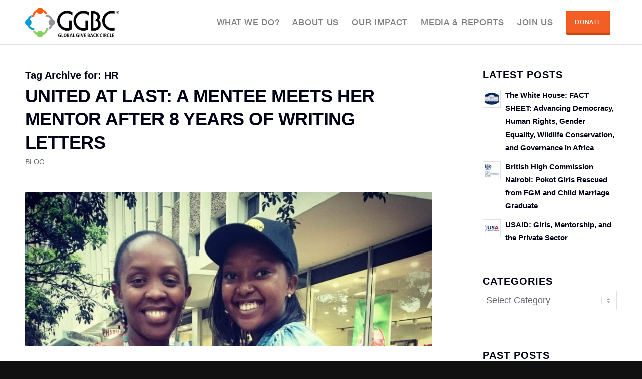

--- FILE ---
content_type: text/html; charset=UTF-8
request_url: https://www.globalgivebackcircle.org/tag/hr
body_size: 28168
content:
<!DOCTYPE html><html lang="en-US" class="html_stretched responsive av-preloader-disabled  html_header_top html_logo_left html_main_nav_header html_menu_right html_large html_header_sticky_disabled html_header_shrinking_disabled html_mobile_menu_tablet html_header_searchicon_disabled html_content_align_center html_header_unstick_top_disabled html_header_stretch_disabled html_elegant-blog html_modern-blog html_av-overlay-full html_av-submenu-noclone html_entry_id_1593 av-cookies-no-cookie-consent av-no-preview av-default-lightbox html_text_menu_active av-mobile-menu-switch-default"><head><meta charset="UTF-8" /><meta name="viewport" content="width=device-width, initial-scale=1"><meta name='robots' content='index, follow, max-image-preview:large, max-snippet:-1, max-video-preview:-1' /><link media="all" href="https://www.globalgivebackcircle.org/wp-content/cache/autoptimize/css/autoptimize_d3f4510f99e3e3ce288b7a8abea21ac4.css" rel="stylesheet"><link media="screen" href="https://www.globalgivebackcircle.org/wp-content/cache/autoptimize/css/autoptimize_54034e0e0007ab5448148293e6ae83cf.css" rel="stylesheet"><title>HR Archives - Global Give Back Circle</title><link rel="canonical" href="https://www.globalgivebackcircle.org/tag/hr" /><meta property="og:locale" content="en_US" /><meta property="og:type" content="article" /><meta property="og:title" content="HR Archives - Global Give Back Circle" /><meta property="og:url" content="https://www.globalgivebackcircle.org/tag/hr" /><meta property="og:site_name" content="Global Give Back Circle" /><meta name="twitter:card" content="summary_large_image" /> <script type="application/ld+json" class="yoast-schema-graph">{"@context":"https://schema.org","@graph":[{"@type":"CollectionPage","@id":"https://www.globalgivebackcircle.org/tag/hr","url":"https://www.globalgivebackcircle.org/tag/hr","name":"HR Archives - Global Give Back Circle","isPartOf":{"@id":"https://www.globalgivebackcircle.org/#website"},"primaryImageOfPage":{"@id":"https://www.globalgivebackcircle.org/tag/hr#primaryimage"},"image":{"@id":"https://www.globalgivebackcircle.org/tag/hr#primaryimage"},"thumbnailUrl":"https://www.globalgivebackcircle.org/wp-content/uploads/2018/07/Naomi-Christine-featureImage-2.jpg","breadcrumb":{"@id":"https://www.globalgivebackcircle.org/tag/hr#breadcrumb"},"inLanguage":"en-US"},{"@type":"ImageObject","inLanguage":"en-US","@id":"https://www.globalgivebackcircle.org/tag/hr#primaryimage","url":"https://www.globalgivebackcircle.org/wp-content/uploads/2018/07/Naomi-Christine-featureImage-2.jpg","contentUrl":"https://www.globalgivebackcircle.org/wp-content/uploads/2018/07/Naomi-Christine-featureImage-2.jpg","width":1080,"height":484},{"@type":"BreadcrumbList","@id":"https://www.globalgivebackcircle.org/tag/hr#breadcrumb","itemListElement":[{"@type":"ListItem","position":1,"name":"Home","item":"https://www.globalgivebackcircle.org/homepage"},{"@type":"ListItem","position":2,"name":"HR"}]},{"@type":"WebSite","@id":"https://www.globalgivebackcircle.org/#website","url":"https://www.globalgivebackcircle.org/","name":"Global Give Back Circle","description":"My WordPress Blog","publisher":{"@id":"https://www.globalgivebackcircle.org/#organization"},"potentialAction":[{"@type":"SearchAction","target":{"@type":"EntryPoint","urlTemplate":"https://www.globalgivebackcircle.org/?s={search_term_string}"},"query-input":{"@type":"PropertyValueSpecification","valueRequired":true,"valueName":"search_term_string"}}],"inLanguage":"en-US"},{"@type":"Organization","@id":"https://www.globalgivebackcircle.org/#organization","name":"Global Give Back Circle","url":"https://www.globalgivebackcircle.org/","logo":{"@type":"ImageObject","inLanguage":"en-US","@id":"https://www.globalgivebackcircle.org/#/schema/logo/image/","url":"https://www.globalgivebackcircle.org/wp-content/uploads/2016/08/logo.png","contentUrl":"https://www.globalgivebackcircle.org/wp-content/uploads/2016/08/logo.png","width":225,"height":118,"caption":"Global Give Back Circle"},"image":{"@id":"https://www.globalgivebackcircle.org/#/schema/logo/image/"}}]}</script> <link rel='dns-prefetch' href='//js.stripe.com' /><link rel='dns-prefetch' href='//www.google.com' /><link rel='dns-prefetch' href='//fonts.googleapis.com' /><link rel="alternate" type="application/rss+xml" title="Global Give Back Circle &raquo; Feed" href="https://www.globalgivebackcircle.org/feed" /><link rel="alternate" type="application/rss+xml" title="Global Give Back Circle &raquo; Comments Feed" href="https://www.globalgivebackcircle.org/comments/feed" /><link rel="alternate" type="application/rss+xml" title="Global Give Back Circle &raquo; HR Tag Feed" href="https://www.globalgivebackcircle.org/tag/hr/feed" /><link rel='stylesheet' id='givewp-campaign-blocks-fonts-css' href='https://fonts.googleapis.com/css2?family=Inter%3Awght%40400%3B500%3B600%3B700&#038;display=swap&#038;ver=6.9' type='text/css' media='all' /><link rel='stylesheet' id='avia-dynamic-css' href='https://www.globalgivebackcircle.org/wp-content/cache/autoptimize/css/autoptimize_single_ad0aed053cd9d1bf197b3a9af528bd08.css' type='text/css' media='all' /> <script type="text/javascript" src="https://www.globalgivebackcircle.org/wp-includes/js/jquery/jquery.min.js" id="jquery-core-js"></script> <script defer type="text/javascript" src="https://www.globalgivebackcircle.org/wp-includes/js/jquery/jquery-migrate.min.js" id="jquery-migrate-js"></script> <script defer id="give-stripe-js-js-extra" src="[data-uri]"></script> <script defer type="text/javascript" src="https://js.stripe.com/v3/" id="give-stripe-js-js"></script> <script defer type="text/javascript" src="https://www.globalgivebackcircle.org/wp-content/cache/autoptimize/js/autoptimize_single_eb27a83c5235c5abb3054b3353a0f023.js" id="give-stripe-onpage-js-js"></script> <script type="text/javascript" src="https://www.globalgivebackcircle.org/wp-includes/js/dist/hooks.min.js" id="wp-hooks-js"></script> <script type="text/javascript" src="https://www.globalgivebackcircle.org/wp-includes/js/dist/i18n.min.js" id="wp-i18n-js"></script> <script defer id="wp-i18n-js-after" src="[data-uri]"></script> <script defer id="give-js-extra" src="[data-uri]"></script> <script defer type="text/javascript" src="https://www.globalgivebackcircle.org/wp-content/cache/autoptimize/js/autoptimize_single_49bd6efa22304bc6943f601143c63fa2.js" id="give-js"></script> <script defer type="text/javascript" src="https://www.google.com/recaptcha/api.js" id="give-captcha-js-js"></script> <script defer id="give_recurring_script-js-extra" src="[data-uri]"></script> <script defer type="text/javascript" src="https://www.globalgivebackcircle.org/wp-content/plugins/give-recurring/assets/js/give-recurring.min.js" id="give_recurring_script-js"></script> <script defer type="text/javascript" src="https://www.globalgivebackcircle.org/wp-content/cache/autoptimize/js/autoptimize_single_871d160e01f26892da9b167c259dd48a.js" id="avia-js-js"></script> <script defer type="text/javascript" src="https://www.globalgivebackcircle.org/wp-content/cache/autoptimize/js/autoptimize_single_e96846193549df893ebe4d182543230a.js" id="avia-compat-js"></script> <link rel="https://api.w.org/" href="https://www.globalgivebackcircle.org/wp-json/" /><link rel="alternate" title="JSON" type="application/json" href="https://www.globalgivebackcircle.org/wp-json/wp/v2/tags/17" /><link rel="EditURI" type="application/rsd+xml" title="RSD" href="https://www.globalgivebackcircle.org/xmlrpc.php?rsd" /> <script defer src="[data-uri]"></script> <meta name="generator" content="Give v4.13.2" /><link rel="icon" href="https://www.globalgivebackcircle.org/wp-content/uploads/2020/08/GGBC_favicon.png" type="image/png"> <!--[if lt IE 9]><script src="https://www.globalgivebackcircle.org/wp-content/themes/enfold/js/html5shiv.js"></script><![endif]--><link rel="profile" href="https://gmpg.org/xfn/11" /><link rel="alternate" type="application/rss+xml" title="Global Give Back Circle RSS2 Feed" href="https://www.globalgivebackcircle.org/feed" /><link rel="pingback" href="https://www.globalgivebackcircle.org/xmlrpc.php" /><link rel='stylesheet' id='dashicons-css' href='https://www.globalgivebackcircle.org/wp-includes/css/dashicons.min.css' type='text/css' media='all' /></head><body id="top" class="archive tag tag-hr tag-17 wp-theme-enfold wp-child-theme-ggbc stretched rtl_columns av-curtain-numeric helvetica-websave helvetica  give-recurring avia-responsive-images-support" itemscope="itemscope" itemtype="https://schema.org/WebPage" ><div id='wrap_all'><header id='header' class='all_colors header_color light_bg_color  av_header_top av_logo_left av_main_nav_header av_menu_right av_large av_header_sticky_disabled av_header_shrinking_disabled av_header_stretch_disabled av_mobile_menu_tablet av_header_searchicon_disabled av_header_unstick_top_disabled av_bottom_nav_disabled  av_alternate_logo_active av_header_border_disabled'  data-av_shrink_factor='50' role="banner" itemscope="itemscope" itemtype="https://schema.org/WPHeader" ><div  id='header_main' class='container_wrap container_wrap_logo'><div class='container av-logo-container'><div class='inner-container'><span class='logo avia-standard-logo'><a href='https://www.globalgivebackcircle.org/' class='' aria-label='GGBC' title='GGBC'><img src="https://www.globalgivebackcircle.org/wp-content/uploads/2020/08/GGBC.png" height="100" width="300" alt='Global Give Back Circle' title='GGBC' /></a></span><nav class='main_menu' data-selectname='Select a page'  role="navigation" itemscope="itemscope" itemtype="https://schema.org/SiteNavigationElement" ><div class="avia-menu av-main-nav-wrap"><ul role="menu" class="menu av-main-nav" id="avia-menu"><li role="menuitem" id="menu-item-44" class="menu-item menu-item-type-post_type menu-item-object-page menu-item-top-level menu-item-top-level-1"><a href="https://www.globalgivebackcircle.org/what-we-do" itemprop="url" tabindex="0"><span class="avia-bullet"></span><span class="avia-menu-text">What we do?</span><span class="avia-menu-fx"><span class="avia-arrow-wrap"><span class="avia-arrow"></span></span></span></a></li><li role="menuitem" id="menu-item-43" class="menu-item menu-item-type-post_type menu-item-object-page menu-item-top-level menu-item-top-level-2"><a href="https://www.globalgivebackcircle.org/about-us" itemprop="url" tabindex="0"><span class="avia-bullet"></span><span class="avia-menu-text">About Us</span><span class="avia-menu-fx"><span class="avia-arrow-wrap"><span class="avia-arrow"></span></span></span></a></li><li role="menuitem" id="menu-item-42" class="menu-item menu-item-type-post_type menu-item-object-page menu-item-top-level menu-item-top-level-3"><a href="https://www.globalgivebackcircle.org/our-impact" itemprop="url" tabindex="0"><span class="avia-bullet"></span><span class="avia-menu-text">Our Impact</span><span class="avia-menu-fx"><span class="avia-arrow-wrap"><span class="avia-arrow"></span></span></span></a></li><li role="menuitem" id="menu-item-4292" class="menu-item menu-item-type-post_type menu-item-object-page menu-item-top-level menu-item-top-level-4"><a href="https://www.globalgivebackcircle.org/media-reports" itemprop="url" tabindex="0"><span class="avia-bullet"></span><span class="avia-menu-text">Media &#038; Reports</span><span class="avia-menu-fx"><span class="avia-arrow-wrap"><span class="avia-arrow"></span></span></span></a></li><li role="menuitem" id="menu-item-41" class="menu-item menu-item-type-post_type menu-item-object-page menu-item-has-children menu-item-top-level menu-item-top-level-5"><a href="https://www.globalgivebackcircle.org/join-us" itemprop="url" tabindex="0"><span class="avia-bullet"></span><span class="avia-menu-text">Join Us</span><span class="avia-menu-fx"><span class="avia-arrow-wrap"><span class="avia-arrow"></span></span></span></a><ul class="sub-menu"><li role="menuitem" id="menu-item-6418" class="menu-item menu-item-type-post_type menu-item-object-page"><a href="https://www.globalgivebackcircle.org/job-openings" itemprop="url" tabindex="0"><span class="avia-bullet"></span><span class="avia-menu-text">Job Openings</span></a></li></ul></li><li role="menuitem" id="menu-item-130" class="menu-item menu-item-type-post_type menu-item-object-page av-menu-button av-menu-button-colored menu-item-top-level menu-item-top-level-6"><a href="https://www.globalgivebackcircle.org/donate" itemprop="url" tabindex="0"><span class="avia-bullet"></span><span class="avia-menu-text">DONATE</span><span class="avia-menu-fx"><span class="avia-arrow-wrap"><span class="avia-arrow"></span></span></span></a></li><li class="av-burger-menu-main menu-item-avia-special " role="menuitem"> <a href="#" aria-label="Menu" aria-hidden="false"> <span class="av-hamburger av-hamburger--spin av-js-hamburger"> <span class="av-hamburger-box"> <span class="av-hamburger-inner"></span> <strong>Menu</strong> </span> </span> <span class="avia_hidden_link_text">Menu</span> </a></li></ul></div></nav></div></div></div><div class="header_bg"></div></header><div id='main' class='all_colors' data-scroll-offset='0'><div class='container_wrap container_wrap_first main_color sidebar_right'><div class='container template-blog '><main class='content av-content-small alpha units av-main-tag'  role="main" itemprop="mainContentOfPage" itemscope="itemscope" itemtype="https://schema.org/Blog" ><div class="category-term-description"></div><h3 class='post-title tag-page-post-type-title '>Tag Archive for: <span>HR</span></h3><article class="post-entry post-entry-type-standard post-entry-1593 post-loop-1 post-parity-odd post-entry-last single-big with-slider post-1593 post type-post status-publish format-standard has-post-thumbnail hentry category-blog tag-global-give-back-circle tag-hr tag-impact tag-justice tag-letters tag-mentee tag-mentor tag-mentorship tag-mentormonday tag-women tag-change tag-empowerment"  itemscope="itemscope" itemtype="https://schema.org/BlogPosting" ><div class="blog-meta"></div><div class='entry-content-wrapper clearfix standard-content'><header class="entry-content-header" aria-label="Post: United at Last: A Mentee Meets Her Mentor After 8 Years of Writing Letters"><div class="av-heading-wrapper"><h2 class='post-title entry-title '  itemprop="headline" ><a href="https://www.globalgivebackcircle.org/united-at-last-a-mentee-meets-her-mentor-after-8-years-of-writing-letters" rel="bookmark" title="Permanent Link: United at Last: A Mentee Meets Her Mentor After 8 Years of Writing Letters">United at Last: A Mentee Meets Her Mentor After 8 Years of Writing Letters<span class="post-format-icon minor-meta"></span></a></h2><span class="blog-categories minor-meta"><a href="https://www.globalgivebackcircle.org/category/blog" rel="tag">Blog</a></span></div></header><span class="av-vertical-delimiter"></span><div class="big-preview single-big"  itemprop="image" itemscope="itemscope" itemtype="https://schema.org/ImageObject" ><a href="https://www.globalgivebackcircle.org/united-at-last-a-mentee-meets-her-mentor-after-8-years-of-writing-letters"  title="Naomi &amp; Christine-featureImage" ><img width="845" height="321" src="https://www.globalgivebackcircle.org/wp-content/uploads/2018/07/Naomi-Christine-featureImage-2-845x321.jpg" class="wp-image-1597 avia-img-lazy-loading-1597 attachment-entry_with_sidebar size-entry_with_sidebar wp-post-image" alt="" decoding="async" loading="lazy" /></a></div><div class="entry-content"  itemprop="text" ><p>On June 23, 2018, Global Give Back Circle mentor, Naomi Lanoi, met her mentee Faustina Christine Wangari for the very first time ever. After eight years of exchanging letters, they were thrilled to finally meet in person.</p><p><a href="https://www.globalgivebackcircle.org/wp-content/uploads/2018/07/Naomi-Christine.jpg"><img loading="lazy" decoding="async" class="size-medium wp-image-1594 aligncenter" src="https://www.globalgivebackcircle.org/wp-content/uploads/2018/07/Naomi-Christine-300x300.jpg" alt="" width="300" height="300" srcset="https://www.globalgivebackcircle.org/wp-content/uploads/2018/07/Naomi-Christine-300x300.jpg 300w, https://www.globalgivebackcircle.org/wp-content/uploads/2018/07/Naomi-Christine-1030x1030.jpg 1030w, https://www.globalgivebackcircle.org/wp-content/uploads/2018/07/Naomi-Christine-80x80.jpg 80w, https://www.globalgivebackcircle.org/wp-content/uploads/2018/07/Naomi-Christine-768x768.jpg 768w, https://www.globalgivebackcircle.org/wp-content/uploads/2018/07/Naomi-Christine-36x36.jpg 36w, https://www.globalgivebackcircle.org/wp-content/uploads/2018/07/Naomi-Christine-180x180.jpg 180w, https://www.globalgivebackcircle.org/wp-content/uploads/2018/07/Naomi-Christine-705x705.jpg 705w, https://www.globalgivebackcircle.org/wp-content/uploads/2018/07/Naomi-Christine.jpg 1080w" sizes="auto, (max-width: 300px) 100vw, 300px" /></a></p><p>When Christine’s lovely mentor, Naomi, came into her life, she was a young adolescent high school girl from an at-risk background, with a limited perspective on her potential in the world. In 2010, Naomi joined Christine on her journey with the Global Give Back Circle to become an empowered young woman with endless possibilities.</p><p>Christine attended St. Martin&#8217;s Girls Secondary School in Kibagare, Kenya, and graduated in 2012, where she then proceeded to college at Kenya Institute of Management (KIM). Christine says, &#8220;I thank God for Global Give Back Circle for educating me at KIM having received a diploma in Business Management- Human Resource.” Christine attributes her success at college to Naomi’s love and support, and to the helpful workshops given by the Global Give Back Circle. In 2016, she graduated from college with Naomi still by her side inspiring her every step of the way.</p><p>Naomi works for an NGO that fights for women’s rights and land rights. Christine has grown to cherish her and the relationship that they have. &#8220;I feel like she&#8217;s family,&#8221; Christine emphasizes. She goes on to say that Naomi is just the &#8220;best match&#8221; for her and that she is so friendly and loving. She admires Naomi’s unrelenting fight to secure justice and freedom for women, no matter what it takes.</p><p>Christine is currently at the College of Human Resource Management taking a professional course to become a Human Resource Expert. She&#8217;s also doing an internship at AMREF Flying Doctor&#8217;s as she gains experience to eventually work in a Human Resource Consultancy firm. She wants to get exposure in the HR field, since her big dream is to eventually open her own HR Consultancy firm. Naomi’s support, she says, has made her dreams seem achievable.</p><p>On Saturday, June 23rd, Naomi had the opportunity to meet Christine as the empowered young women that she helped her to become. We are so happy to have witnessed Naomi and Christine&#8217;s amazing journey together. A special thank you to all mentors, like Naomi, who have proven that educating and mentoring a girl can change not only her life, but the world as well.</p><p>&nbsp;</p></div><span class="post-meta-infos"><time class="date-container minor-meta updated"  itemprop="datePublished" datetime="2018-07-02T14:08:14-04:00" ></time></span><footer class="entry-footer"></footer><div class='post_delimiter'></div></div><div class="post_author_timeline"></div><span class='hidden'> <span class='av-structured-data'  itemprop="image" itemscope="itemscope" itemtype="https://schema.org/ImageObject" > <span itemprop='url'>https://www.globalgivebackcircle.org/wp-content/uploads/2018/07/Naomi-Christine-featureImage-2.jpg</span> <span itemprop='height'>484</span> <span itemprop='width'>1080</span> </span> <span class='av-structured-data'  itemprop="publisher" itemtype="https://schema.org/Organization" itemscope="itemscope" > <span itemprop='name'>Linda Lockhart</span> <span itemprop='logo' itemscope itemtype='https://schema.org/ImageObject'> <span itemprop='url'>https://www.globalgivebackcircle.org/wp-content/uploads/2020/08/GGBC.png</span> </span> </span><span class='av-structured-data'  itemprop="author" itemscope="itemscope" itemtype="https://schema.org/Person" ><span itemprop='name'>Linda Lockhart</span></span><span class='av-structured-data'  itemprop="datePublished" datetime="2018-07-02T14:08:14-04:00" >2018-07-02 14:08:14</span><span class='av-structured-data'  itemprop="dateModified" itemtype="https://schema.org/dateModified" >2018-07-02 14:08:14</span><span class='av-structured-data'  itemprop="mainEntityOfPage" itemtype="https://schema.org/mainEntityOfPage" ><span itemprop='name'>United at Last: A Mentee Meets Her Mentor After 8 Years of Writing Letters</span></span></span></article><div class='single-big'></div></main><aside class='sidebar sidebar_right   alpha units' aria-label="Sidebar"  role="complementary" itemscope="itemscope" itemtype="https://schema.org/WPSideBar" ><div class="inner_sidebar extralight-border"><section id="newsbox-2" class="widget clearfix avia-widget-container newsbox"><h3 class="widgettitle">Latest Posts</h3><ul class="news-wrap image_size_widget"><li class="news-content post-format-standard"><div class="news-link"><a class='news-thumb ' title="Read: The White House: FACT SHEET: Advancing Democracy, Human Rights, Gender Equality, Wildlife Conservation, and Governance in Africa" href="https://www.globalgivebackcircle.org/white-house-fact-sheet-advancing-democracy-human-rights-gender-equality-wildlife-conservation-governance-africa"><img loading="lazy" width="36" height="36" src="https://www.globalgivebackcircle.org/wp-content/uploads/2015/07/WhiteHouse-e1617891726996-36x36.jpg" class="wp-image-4161 avia-img-lazy-loading-4161 attachment-widget size-widget wp-post-image" alt="" decoding="async" srcset="https://www.globalgivebackcircle.org/wp-content/uploads/2015/07/WhiteHouse-e1617891726996-36x36.jpg 36w, https://www.globalgivebackcircle.org/wp-content/uploads/2015/07/WhiteHouse-e1617891726996-80x80.jpg 80w, https://www.globalgivebackcircle.org/wp-content/uploads/2015/07/WhiteHouse-e1617891726996-180x180.jpg 180w" sizes="(max-width: 36px) 100vw, 36px" /></a><div class="news-headline"><a class='news-title' title="Read: The White House: FACT SHEET: Advancing Democracy, Human Rights, Gender Equality, Wildlife Conservation, and Governance in Africa" href="https://www.globalgivebackcircle.org/white-house-fact-sheet-advancing-democracy-human-rights-gender-equality-wildlife-conservation-governance-africa">The White House: FACT SHEET: Advancing Democracy, Human Rights, Gender Equality, Wildlife Conservation, and Governance in Africa</a><span class="news-time"> - </span></div></div></li><li class="news-content post-format-standard"><div class="news-link"><a class='news-thumb ' title="Read: British High Commission Nairobi: Pokot Girls Rescued from FGM and Child Marriage Graduate" href="https://www.globalgivebackcircle.org/british-high-commission-nairobi-pokot-girls-rescued-fgm-child-marriage-graduate"><img loading="lazy" width="36" height="36" src="https://www.globalgivebackcircle.org/wp-content/uploads/2015/09/BritHCN-e1617891756982-36x36.jpg" class="wp-image-4157 avia-img-lazy-loading-4157 attachment-widget size-widget wp-post-image" alt="" decoding="async" srcset="https://www.globalgivebackcircle.org/wp-content/uploads/2015/09/BritHCN-e1617891756982-36x36.jpg 36w, https://www.globalgivebackcircle.org/wp-content/uploads/2015/09/BritHCN-e1617891756982-80x80.jpg 80w, https://www.globalgivebackcircle.org/wp-content/uploads/2015/09/BritHCN-e1617891756982-180x180.jpg 180w" sizes="(max-width: 36px) 100vw, 36px" /></a><div class="news-headline"><a class='news-title' title="Read: British High Commission Nairobi: Pokot Girls Rescued from FGM and Child Marriage Graduate" href="https://www.globalgivebackcircle.org/british-high-commission-nairobi-pokot-girls-rescued-fgm-child-marriage-graduate">British High Commission Nairobi: Pokot Girls Rescued from FGM and Child Marriage Graduate</a><span class="news-time"> - </span></div></div></li><li class="news-content post-format-standard"><div class="news-link"><a class='news-thumb ' title="Read: USAID: Girls, Mentorship, and the Private Sector" href="https://www.globalgivebackcircle.org/us-aid-girls-mentorship-private-sector"><img loading="lazy" width="36" height="36" src="https://www.globalgivebackcircle.org/wp-content/uploads/2017/11/USAid-e1617891770111-36x36.jpg" class="wp-image-4106 avia-img-lazy-loading-4106 attachment-widget size-widget wp-post-image" alt="" decoding="async" srcset="https://www.globalgivebackcircle.org/wp-content/uploads/2017/11/USAid-e1617891770111-36x36.jpg 36w, https://www.globalgivebackcircle.org/wp-content/uploads/2017/11/USAid-e1617891770111-80x80.jpg 80w, https://www.globalgivebackcircle.org/wp-content/uploads/2017/11/USAid-e1617891770111-180x180.jpg 180w" sizes="(max-width: 36px) 100vw, 36px" /></a><div class="news-headline"><a class='news-title' title="Read: USAID: Girls, Mentorship, and the Private Sector" href="https://www.globalgivebackcircle.org/us-aid-girls-mentorship-private-sector">USAID: Girls, Mentorship, and the Private Sector</a><span class="news-time"> - </span></div></div></li></ul><span class="seperator extralight-border"></span></section><section id="categories-3" class="widget clearfix widget_categories"><h3 class="widgettitle">Categories</h3><form action="https://www.globalgivebackcircle.org" method="get"><label class="screen-reader-text" for="cat">Categories</label><select  name='cat' id='cat' class='postform'><option value='-1'>Select Category</option><option class="level-0" value="1">Uncategorized</option><option class="level-0" value="8">Blog</option><option class="level-0" value="11">Press</option><option class="level-0" value="12">Videos</option> </select></form><script defer src="[data-uri]"></script> <span class="seperator extralight-border"></span></section><section id="archives-3" class="widget clearfix widget_archive"><h3 class="widgettitle">Past Posts</h3> <label class="screen-reader-text" for="archives-dropdown-3">Past Posts</label> <select id="archives-dropdown-3" name="archive-dropdown"><option value="">Select Month</option><option value='https://www.globalgivebackcircle.org/2023/10'> October 2023</option><option value='https://www.globalgivebackcircle.org/2023/07'> July 2023</option><option value='https://www.globalgivebackcircle.org/2023/01'> January 2023</option><option value='https://www.globalgivebackcircle.org/2022/10'> October 2022</option><option value='https://www.globalgivebackcircle.org/2022/01'> January 2022</option><option value='https://www.globalgivebackcircle.org/2021/08'> August 2021</option><option value='https://www.globalgivebackcircle.org/2021/05'> May 2021</option><option value='https://www.globalgivebackcircle.org/2021/04'> April 2021</option><option value='https://www.globalgivebackcircle.org/2021/03'> March 2021</option><option value='https://www.globalgivebackcircle.org/2021/02'> February 2021</option><option value='https://www.globalgivebackcircle.org/2020/07'> July 2020</option><option value='https://www.globalgivebackcircle.org/2020/01'> January 2020</option><option value='https://www.globalgivebackcircle.org/2019/10'> October 2019</option><option value='https://www.globalgivebackcircle.org/2019/09'> September 2019</option><option value='https://www.globalgivebackcircle.org/2019/08'> August 2019</option><option value='https://www.globalgivebackcircle.org/2019/06'> June 2019</option><option value='https://www.globalgivebackcircle.org/2019/03'> March 2019</option><option value='https://www.globalgivebackcircle.org/2018/08'> August 2018</option><option value='https://www.globalgivebackcircle.org/2018/07'> July 2018</option><option value='https://www.globalgivebackcircle.org/2018/05'> May 2018</option><option value='https://www.globalgivebackcircle.org/2017/11'> November 2017</option><option value='https://www.globalgivebackcircle.org/2017/10'> October 2017</option><option value='https://www.globalgivebackcircle.org/2016/12'> December 2016</option><option value='https://www.globalgivebackcircle.org/2016/10'> October 2016</option><option value='https://www.globalgivebackcircle.org/2016/06'> June 2016</option><option value='https://www.globalgivebackcircle.org/2015/11'> November 2015</option><option value='https://www.globalgivebackcircle.org/2015/09'> September 2015</option><option value='https://www.globalgivebackcircle.org/2015/07'> July 2015</option><option value='https://www.globalgivebackcircle.org/2012/09'> September 2012</option> </select> <script defer src="[data-uri]"></script> <span class="seperator extralight-border"></span></section></div></aside></div></div><footer class="footer-page-content footer_color" id="footer-page"><div id='av_section_1'  class='avia-section alternate_color avia-section-default avia-no-border-styling  ep-lazy-loaded avia-full-stretch avia-bg-style-scroll  avia-builder-el-0  el_before_av_section  avia-builder-el-first  footer-section  container_wrap fullsize' style='background-repeat: no-repeat; --epBGImg: url(https://www.globalgivebackcircle.org/wp-content/uploads/2020/08/GGBC-bck-footer@2x.jpg);;background-attachment: scroll; background-position: center center;   '   data-section-bg-repeat='stretch' ><div class='container' ><main  role="main" itemprop="mainContentOfPage" itemscope="itemscope" itemtype="https://schema.org/Blog"  class='template-page content  av-content-full alpha units' ><div class='post-entry post-entry-type-page post-entry-1593'><div class='entry-content-wrapper clearfix'><div   class='flex_column_table  ep-lazy-loaded   av-equal-height-column-flextable -flextable flex-column-table-1 '  ><div  class="flex_column av_one_half  flex_column_table_cell av-equal-height-column av-align-top ep-lazy-loaded first  avia-builder-el-1  el_before_av_one_fourth  avia-builder-el-first  " style='padding:0 0 0 0 ; '><div class="flex-column-inner"><div  class='avia-image-container  av-styling-      avia-builder-el-2  el_before_av_hr  avia-builder-el-first  avia-align-left'  itemprop="image" itemscope="itemscope" itemtype="https://schema.org/ImageObject"   ><div class='avia-image-container-inner'><div class='avia-image-overlay-wrap'><img decoding="async" fetchpriority="high" class='wp-image-561 avia-img-lazy-loading-not-561 avia_image' src="https://www.globalgivebackcircle.org/wp-content/uploads/2020/08/GGBC.png" alt='' title='GGBC' height="113" width="241"  itemprop="thumbnailUrl"  /></div></div></div><div  style='height:5px' class='hr hr-invisible    avia-builder-el-3  el_after_av_image  el_before_av_textblock ' ><span class='hr-inner ' ><span class='hr-inner-style'></span></span></div><section class="av_textblock_section "  itemscope="itemscope" itemtype="https://schema.org/CreativeWork"  ><div class='avia_textblock      '   itemprop="text" ><p>Global Give Back Circle leverages connectivity to create opportunities for all women to make an impact. Today, history is in the making as 3,000 mentors walk alongside at-risk adolescent girls, providing them with the tools they need to rise up as economically empowered young women who are breaking down barriers, changing the systems and leading the movement for diversity and inclusion.</p></div></section></div></div><div class='av-flex-placeholder' ></div><div  class="flex_column av_one_fourth  flex_column_table_cell av-equal-height-column av-align-top ep-lazy-loaded   avia-builder-el-5  el_after_av_one_half  el_before_av_one_fourth  " ><div class="flex-column-inner"><div   class='av-special-heading av-special-heading-h3   blockquote modern-quote  avia-builder-el-6  el_before_ep_custom_menu  avia-builder-el-first     ' ><h3 class='av-special-heading-tag ' style='font-weight:500;'  itemprop="headline"  >Quick Links</h3><div class='special-heading-border'><div class='special-heading-inner-border' ></div></div></div><div  class='ep-custom-menu-element ep-custom-menu-style-vertical   avia-builder-el-7  el_after_av_heading  avia-builder-el-last '><ul id="menu-footer" class="menu"><li role="menuitem" id="menu-item-152" class="menu-item menu-item-type-post_type menu-item-object-page menu-item-top-level menu-item-top-level-1"><a href="https://www.globalgivebackcircle.org/what-we-do" itemprop="url" tabindex="0"><span class="avia-bullet"></span><span class="avia-menu-text">What we do</span><span class="avia-menu-fx"><span class="avia-arrow-wrap"><span class="avia-arrow"></span></span></span></a></li><li role="menuitem" id="menu-item-2102" class="menu-item menu-item-type-post_type menu-item-object-page menu-item-top-level menu-item-top-level-2"><a href="https://www.globalgivebackcircle.org/about-us" itemprop="url" tabindex="0"><span class="avia-bullet"></span><span class="avia-menu-text">About Us</span><span class="avia-menu-fx"><span class="avia-arrow-wrap"><span class="avia-arrow"></span></span></span></a></li><li role="menuitem" id="menu-item-154" class="menu-item menu-item-type-post_type menu-item-object-page menu-item-top-level menu-item-top-level-3"><a href="https://www.globalgivebackcircle.org/our-impact" itemprop="url" tabindex="0"><span class="avia-bullet"></span><span class="avia-menu-text">Our Impact</span><span class="avia-menu-fx"><span class="avia-arrow-wrap"><span class="avia-arrow"></span></span></span></a></li><li role="menuitem" id="menu-item-4293" class="menu-item menu-item-type-post_type menu-item-object-page menu-item-top-level menu-item-top-level-4"><a href="https://www.globalgivebackcircle.org/media-reports" itemprop="url" tabindex="0"><span class="avia-bullet"></span><span class="avia-menu-text">Media &#038; Reports</span><span class="avia-menu-fx"><span class="avia-arrow-wrap"><span class="avia-arrow"></span></span></span></a></li><li role="menuitem" id="menu-item-2103" class="menu-item menu-item-type-post_type menu-item-object-page menu-item-has-children menu-item-top-level menu-item-top-level-5"><a href="https://www.globalgivebackcircle.org/join-us" itemprop="url" tabindex="0"><span class="avia-bullet"></span><span class="avia-menu-text">Join Us</span><span class="avia-menu-fx"><span class="avia-arrow-wrap"><span class="avia-arrow"></span></span></span></a><ul class="sub-menu"><li role="menuitem" id="menu-item-6417" class="menu-item menu-item-type-post_type menu-item-object-page"><a href="https://www.globalgivebackcircle.org/job-openings" itemprop="url" tabindex="0"><span class="avia-bullet"></span><span class="avia-menu-text">Jobs</span></a></li></ul></li><li role="menuitem" id="menu-item-153" class="menu-item menu-item-type-post_type menu-item-object-page menu-item-top-level menu-item-top-level-6"><a href="https://www.globalgivebackcircle.org/donate" itemprop="url" tabindex="0"><span class="avia-bullet"></span><span class="avia-menu-text">DONATE</span><span class="avia-menu-fx"><span class="avia-arrow-wrap"><span class="avia-arrow"></span></span></span></a></li></ul></div></div></div><div class='av-flex-placeholder' ></div><div  class="flex_column av_one_fourth  flex_column_table_cell av-equal-height-column av-align-top ep-lazy-loaded   avia-builder-el-8  el_after_av_one_fourth  avia-builder-el-last  " ><div class="flex-column-inner"><div   class='av-special-heading av-special-heading-h3   blockquote modern-quote  avia-builder-el-9  el_before_av_textblock  avia-builder-el-first     ' ><h3 class='av-special-heading-tag ' style='font-weight:500;'  itemprop="headline"  >Get Involved</h3><div class='special-heading-border'><div class='special-heading-inner-border' ></div></div></div><section class="av_textblock_section "  itemscope="itemscope" itemtype="https://schema.org/CreativeWork"  ><div class='avia_textblock      '   itemprop="text" ><p>400 East 59th Street<br /> Suite 12 B<br /> New York, NY 10022</p><p>Phone +1.212.744.6586</p></div></section><div  class='ep-social-bookmarks-wrapper   avia-builder-el-11  el_after_av_textblock  el_before_av_hr '><ul class='noLightbox ep-social-bookmarks ep-align-left icon_count_4'><li class='ep-social-bookmarks ep-align-left_facebook av-social-link-facebook social_icon_1 avia_social_iconfont'><a  target="_blank" aria-label="Link to Facebook" href='https://facebook.com/GlobalGiveBackCircle' data-av_icon='' data-av_iconfont='entypo-fontello' title="Link to Facebook" desc="Link to Facebook" title='Link to Facebook'><span class='avia_hidden_link_text'>Link to Facebook</span></a></li><li class='ep-social-bookmarks ep-align-left_twitter av-social-link-twitter social_icon_2 avia_social_iconfont'><a  target="_blank" aria-label="Link to X" href='https://twitter.com/globalgiveback' data-av_icon='' data-av_iconfont='entypo-fontello' title="Link to X" desc="Link to X" title='Link to X'><span class='avia_hidden_link_text'>Link to X</span></a></li><li class='ep-social-bookmarks ep-align-left_instagram av-social-link-instagram social_icon_3 avia_social_iconfont'><a  target="_blank" aria-label="Link to Instagram" href='https://www.instagram.com/globalgivebackcircle/' data-av_icon='' data-av_iconfont='entypo-fontello' title="Link to Instagram" desc="Link to Instagram" title='Link to Instagram'><span class='avia_hidden_link_text'>Link to Instagram</span></a></li><li class='ep-social-bookmarks ep-align-left_linkedin av-social-link-linkedin social_icon_4 avia_social_iconfont'><a  target="_blank" aria-label="Link to LinkedIn" href='https://www.linkedin.com/company/global-give-back-circle/' data-av_icon='' data-av_iconfont='entypo-fontello' title="Link to LinkedIn" desc="Link to LinkedIn" title='Link to LinkedIn'><span class='avia_hidden_link_text'>Link to LinkedIn</span></a></li></ul></div><div  style='height:50px' class='hr hr-invisible    avia-builder-el-12  el_after_ep_social_profiles  el_before_av_image ' ><span class='hr-inner ' ><span class='hr-inner-style'></span></span></div><div  class='avia-image-container  av-styling-      avia-builder-el-13  el_after_av_hr  avia-builder-el-last  avia-align-center'  itemprop="image" itemscope="itemscope" itemtype="https://schema.org/ImageObject"   ><div class='avia-image-container-inner'><div class='avia-image-overlay-wrap'><a href='https://www.guidestar.org/profile/77-0708340' class='avia_image'   target="_blank"  rel="noopener noreferrer"><img decoding="async" width="226" height="226" class='wp-image-7282 avia-img-lazy-loading-7282 avia_image' loading='lazy' src="https://www.globalgivebackcircle.org/wp-content/uploads/2025/11/candid-seal-platinum-2025-1.png" alt='' title='candid-seal-platinum-2025 (1)'  itemprop="thumbnailUrl" srcset="https://www.globalgivebackcircle.org/wp-content/uploads/2025/11/candid-seal-platinum-2025-1.png 226w, https://www.globalgivebackcircle.org/wp-content/uploads/2025/11/candid-seal-platinum-2025-1-80x80.png 80w, https://www.globalgivebackcircle.org/wp-content/uploads/2025/11/candid-seal-platinum-2025-1-36x36.png 36w, https://www.globalgivebackcircle.org/wp-content/uploads/2025/11/candid-seal-platinum-2025-1-180x180.png 180w" sizes="auto, (max-width: 226px) 100vw, 226px" /></a></div></div></div></div></div></div></div></div></main></div></div><div id='av_section_2'  class='avia-section main_color avia-section-no-padding avia-no-border-styling  avia-bg-style-scroll  avia-builder-el-14  el_after_av_section  avia-builder-el-last   av-minimum-height av-minimum-height-custom  container_wrap fullsize' style='  '   ><div class='container' style=height:95px;><div class='template-page content  av-content-full alpha units' ><div class='post-entry post-entry-type-page post-entry-1593'><div class='entry-content-wrapper clearfix'><section class="av_textblock_section "  itemscope="itemscope" itemtype="https://schema.org/CreativeWork"  ><div class='avia_textblock   av_inherit_color    '  style='font-size:13px; color:#b5b5b5; '  itemprop="text" ><p style="text-align: center;">© 2022 Global Give Back Circle is a 501c3 organization • <a href="https://www.globalgivebackcircle.org/privacy-policy">Privacy Policy</a> • <a href="https://www.globalgivebackcircle.org/terms-of-use">Terms of Use</a> • <a href="https://graphiclux.com" target="_blank" rel="noopener">Powered by Graphic Lux</a></p></div></section></p></div></div></div></div></div></footer></div></div> <a href='#top' title='Scroll to top' id='scroll-top-link' class='avia-svg-icon avia-font-svg_entypo-fontello' data-av_svg_icon='up-open' data-av_iconset='svg_entypo-fontello' tabindex='-1' aria-hidden='true'> <svg version="1.1" xmlns="http://www.w3.org/2000/svg" width="19" height="32" viewBox="0 0 19 32" preserveAspectRatio="xMidYMid meet" aria-labelledby='av-svg-title-3' aria-describedby='av-svg-desc-3' role="graphics-symbol" aria-hidden="true"><title id='av-svg-title-3'>Scroll to top</title> <desc id='av-svg-desc-3'>Scroll to top</desc> <path d="M18.048 18.24q0.512 0.512 0.512 1.312t-0.512 1.312q-1.216 1.216-2.496 0l-6.272-6.016-6.272 6.016q-1.28 1.216-2.496 0-0.512-0.512-0.512-1.312t0.512-1.312l7.488-7.168q0.512-0.512 1.28-0.512t1.28 0.512z"></path> </svg> <span class="avia_hidden_link_text">Scroll to top</span> </a><div id="fb-root"></div><div id="nf-lightbox-4" class="mfp-hide"><noscript class="ninja-forms-noscript-message"> Notice: JavaScript is required for this content.</noscript><div id="nf-form-4-cont" class="nf-form-cont" aria-live="polite" aria-labelledby="nf-form-title-4" aria-describedby="nf-form-errors-4" role="form"><div class="nf-loading-spinner"></div></div>  <script defer src="[data-uri]"></script> <script id="nf-tmpl-cell" type="text/template"><nf-fields></nf-fields></script> <script id="nf-tmpl-row" type="text/template"><nf-cells></nf-cells></script> </div><script type="speculationrules">{"prefetch":[{"source":"document","where":{"and":[{"href_matches":"/*"},{"not":{"href_matches":["/wp-*.php","/wp-admin/*","/wp-content/uploads/*","/wp-content/*","/wp-content/plugins/*","/wp-content/themes/ggbc/*","/wp-content/themes/enfold/*","/*\\?(.+)"]}},{"not":{"selector_matches":"a[rel~=\"nofollow\"]"}},{"not":{"selector_matches":".no-prefetch, .no-prefetch a"}}]},"eagerness":"conservative"}]}</script> <script defer src="[data-uri]"></script> <script defer src="[data-uri]"></script> <script defer type="text/javascript" src="https://www.globalgivebackcircle.org/wp-content/cache/autoptimize/js/autoptimize_single_446a979af288991ce26841c73b39f6a6.js" id="avia-module-ep-flickity-js"></script> <script defer type="text/javascript" src="https://www.globalgivebackcircle.org/wp-content/cache/autoptimize/js/autoptimize_single_6e561a39c37c45fa07e743e5c9f899e7.js" id="avia-module-ep-flickity-fade-js"></script> <script defer type="text/javascript" src="https://www.globalgivebackcircle.org/wp-content/cache/autoptimize/js/autoptimize_single_eaa8b83eee4d17d689603364b2bd84d3.js" id="avia-module-ep-enquire-js"></script> <script defer type="text/javascript" src="https://www.globalgivebackcircle.org/wp-content/cache/autoptimize/js/autoptimize_single_dfc6b1d45c10cc5b014481a052ff82ca.js" id="avia-module-ep-flickity-sync-js"></script> <script defer type="text/javascript" src="https://www.globalgivebackcircle.org/wp-content/cache/autoptimize/js/autoptimize_single_2800039e345bb86ce977adb5b21ecdf1.js" id="avia-module-ep-flickity-as-nav-for-js"></script> <script defer type="text/javascript" src="https://www.globalgivebackcircle.org/wp-content/cache/autoptimize/js/autoptimize_single_f04c83565e969e4a59e7399ea97a3327.js" id="avia-module-ep-flickity-prev-next-js"></script> <script defer type="text/javascript" src="https://www.globalgivebackcircle.org/wp-content/cache/autoptimize/js/autoptimize_single_8505247869729ec78eb88f8e6178b0f9.js" id="avia-module-ep-flickity-hash-js"></script> <script defer type="text/javascript" src="https://www.globalgivebackcircle.org/wp-content/cache/autoptimize/js/autoptimize_single_a111a019dd0e8a8bd2314e684d707805.js" id="avia-module-ep-shortcodes-sc-js"></script> <script defer type="text/javascript" src="https://www.globalgivebackcircle.org/wp-content/cache/autoptimize/js/autoptimize_single_de6d13bbb7820283a8defd861702198a.js" id="avia-module-ep-flickity-slider-js"></script> <script defer type="text/javascript" src="https://www.globalgivebackcircle.org/wp-content/cache/autoptimize/js/autoptimize_single_09c0305e496acd63512bd11b9ff28824.js" id="avia-module-ep-item-grid-js"></script> <script defer type="text/javascript" src="https://www.globalgivebackcircle.org/wp-content/cache/autoptimize/js/autoptimize_single_025001e170466e3fbad3e8f3314f71ec.js" id="avia-module-ep-post-grid-js"></script> <script defer type="text/javascript" src="https://www.globalgivebackcircle.org/wp-content/themes/enfold/js/waypoints/waypoints.min.js" id="avia-waypoints-js"></script> <script defer type="text/javascript" src="https://www.globalgivebackcircle.org/wp-content/cache/autoptimize/js/autoptimize_single_c5024e8453af83a248e494ec83474042.js" id="avia-default-js"></script> <script defer type="text/javascript" src="https://www.globalgivebackcircle.org/wp-content/cache/autoptimize/js/autoptimize_single_c5a1298660a2648224880257f883747d.js" id="avia-shortcodes-js"></script> <script defer type="text/javascript" src="https://www.globalgivebackcircle.org/wp-content/cache/autoptimize/js/autoptimize_single_397a3b46d54529c7c33525994a3328d3.js" id="avia-module-gallery-js"></script> <script defer type="text/javascript" src="https://www.globalgivebackcircle.org/wp-content/themes/enfold/config-templatebuilder/avia-shortcodes/portfolio/isotope.min.js" id="avia-module-isotope-js"></script> <script defer type="text/javascript" src="https://www.globalgivebackcircle.org/wp-content/cache/autoptimize/js/autoptimize_single_939367341a56de70ad8749e970bc8306.js" id="avia-module-masonry-js"></script> <script defer type="text/javascript" src="https://www.globalgivebackcircle.org/wp-content/cache/autoptimize/js/autoptimize_single_c727f3302387f8bafa059096aba070de.js" id="avia-module-slideshow-js"></script> <script defer type="text/javascript" src="https://www.globalgivebackcircle.org/wp-content/cache/autoptimize/js/autoptimize_single_f48ca017d5fc8c377dee4e85451cffa0.js" id="avia-module-slideshow-video-js"></script> <script defer type="text/javascript" src="https://www.globalgivebackcircle.org/wp-content/cache/autoptimize/js/autoptimize_single_04402d4c0ef416ece2d2caadc897e4ff.js" id="avia-module-tabs-js"></script> <script defer type="text/javascript" src="https://www.globalgivebackcircle.org/wp-content/cache/autoptimize/js/autoptimize_single_5d9568e3a8c8c9720cb7ee058f796b7b.js" id="avia-module-video-js"></script> <script defer id="awsm-job-scripts-js-extra" src="[data-uri]"></script> <script defer type="text/javascript" src="https://www.globalgivebackcircle.org/wp-content/plugins/wp-job-openings/assets/js/script.min.js" id="awsm-job-scripts-js"></script> <script defer id="give-donation-summary-script-frontend-js-extra" src="[data-uri]"></script> <script defer type="text/javascript" src="https://www.globalgivebackcircle.org/wp-content/cache/autoptimize/js/autoptimize_single_0376411bff9cf2832df6f82eb7ef9dfd.js" id="give-donation-summary-script-frontend-js"></script> <script type="text/javascript" src="https://www.globalgivebackcircle.org/wp-includes/js/dist/vendor/react.min.js" id="react-js"></script> <script type="text/javascript" src="https://www.globalgivebackcircle.org/wp-includes/js/dist/vendor/react-jsx-runtime.min.js" id="react-jsx-runtime-js"></script> <script type="text/javascript" src="https://www.globalgivebackcircle.org/wp-includes/js/dist/url.min.js" id="wp-url-js"></script> <script type="text/javascript" src="https://www.globalgivebackcircle.org/wp-includes/js/dist/api-fetch.min.js" id="wp-api-fetch-js"></script> <script defer id="wp-api-fetch-js-after" src="[data-uri]"></script> <script type="text/javascript" src="https://www.globalgivebackcircle.org/wp-includes/js/dist/vendor/react-dom.min.js" id="react-dom-js"></script> <script type="text/javascript" src="https://www.globalgivebackcircle.org/wp-includes/js/dist/dom-ready.min.js" id="wp-dom-ready-js"></script> <script type="text/javascript" src="https://www.globalgivebackcircle.org/wp-includes/js/dist/a11y.min.js" id="wp-a11y-js"></script> <script type="text/javascript" src="https://www.globalgivebackcircle.org/wp-includes/js/dist/blob.min.js" id="wp-blob-js"></script> <script type="text/javascript" src="https://www.globalgivebackcircle.org/wp-includes/js/dist/block-serialization-default-parser.min.js" id="wp-block-serialization-default-parser-js"></script> <script type="text/javascript" src="https://www.globalgivebackcircle.org/wp-includes/js/dist/autop.min.js" id="wp-autop-js"></script> <script type="text/javascript" src="https://www.globalgivebackcircle.org/wp-includes/js/dist/deprecated.min.js" id="wp-deprecated-js"></script> <script type="text/javascript" src="https://www.globalgivebackcircle.org/wp-includes/js/dist/dom.min.js" id="wp-dom-js"></script> <script type="text/javascript" src="https://www.globalgivebackcircle.org/wp-includes/js/dist/escape-html.min.js" id="wp-escape-html-js"></script> <script type="text/javascript" src="https://www.globalgivebackcircle.org/wp-includes/js/dist/element.min.js" id="wp-element-js"></script> <script type="text/javascript" src="https://www.globalgivebackcircle.org/wp-includes/js/dist/is-shallow-equal.min.js" id="wp-is-shallow-equal-js"></script> <script type="text/javascript" src="https://www.globalgivebackcircle.org/wp-includes/js/dist/keycodes.min.js" id="wp-keycodes-js"></script> <script type="text/javascript" src="https://www.globalgivebackcircle.org/wp-includes/js/dist/priority-queue.min.js" id="wp-priority-queue-js"></script> <script type="text/javascript" src="https://www.globalgivebackcircle.org/wp-includes/js/dist/compose.min.js" id="wp-compose-js"></script> <script type="text/javascript" src="https://www.globalgivebackcircle.org/wp-includes/js/dist/private-apis.min.js" id="wp-private-apis-js"></script> <script type="text/javascript" src="https://www.globalgivebackcircle.org/wp-includes/js/dist/redux-routine.min.js" id="wp-redux-routine-js"></script> <script type="text/javascript" src="https://www.globalgivebackcircle.org/wp-includes/js/dist/data.min.js" id="wp-data-js"></script> <script defer id="wp-data-js-after" src="[data-uri]"></script> <script type="text/javascript" src="https://www.globalgivebackcircle.org/wp-includes/js/dist/html-entities.min.js" id="wp-html-entities-js"></script> <script type="text/javascript" src="https://www.globalgivebackcircle.org/wp-includes/js/dist/rich-text.min.js" id="wp-rich-text-js"></script> <script type="text/javascript" src="https://www.globalgivebackcircle.org/wp-includes/js/dist/shortcode.min.js" id="wp-shortcode-js"></script> <script type="text/javascript" src="https://www.globalgivebackcircle.org/wp-includes/js/dist/warning.min.js" id="wp-warning-js"></script> <script type="text/javascript" src="https://www.globalgivebackcircle.org/wp-includes/js/dist/blocks.min.js" id="wp-blocks-js"></script> <script type="text/javascript" src="https://www.globalgivebackcircle.org/wp-includes/js/dist/vendor/moment.min.js" id="moment-js"></script> <script defer id="moment-js-after" src="[data-uri]"></script> <script type="text/javascript" src="https://www.globalgivebackcircle.org/wp-includes/js/dist/date.min.js" id="wp-date-js"></script> <script defer id="wp-date-js-after" src="[data-uri]"></script> <script type="text/javascript" src="https://www.globalgivebackcircle.org/wp-includes/js/dist/primitives.min.js" id="wp-primitives-js"></script> <script type="text/javascript" src="https://www.globalgivebackcircle.org/wp-includes/js/dist/components.min.js" id="wp-components-js"></script> <script type="text/javascript" src="https://www.globalgivebackcircle.org/wp-includes/js/dist/keyboard-shortcuts.min.js" id="wp-keyboard-shortcuts-js"></script> <script type="text/javascript" src="https://www.globalgivebackcircle.org/wp-includes/js/dist/commands.min.js" id="wp-commands-js"></script> <script type="text/javascript" src="https://www.globalgivebackcircle.org/wp-includes/js/dist/notices.min.js" id="wp-notices-js"></script> <script type="text/javascript" src="https://www.globalgivebackcircle.org/wp-includes/js/dist/preferences-persistence.min.js" id="wp-preferences-persistence-js"></script> <script type="text/javascript" src="https://www.globalgivebackcircle.org/wp-includes/js/dist/preferences.min.js" id="wp-preferences-js"></script> <script defer id="wp-preferences-js-after" src="[data-uri]"></script> <script type="text/javascript" src="https://www.globalgivebackcircle.org/wp-includes/js/dist/style-engine.min.js" id="wp-style-engine-js"></script> <script type="text/javascript" src="https://www.globalgivebackcircle.org/wp-includes/js/dist/token-list.min.js" id="wp-token-list-js"></script> <script type="text/javascript" src="https://www.globalgivebackcircle.org/wp-includes/js/dist/block-editor.min.js" id="wp-block-editor-js"></script> <script type="text/javascript" src="https://www.globalgivebackcircle.org/wp-includes/js/dist/core-data.min.js" id="wp-core-data-js"></script> <script defer type="text/javascript" src="https://www.globalgivebackcircle.org/wp-content/cache/autoptimize/js/autoptimize_single_fee5bd0c042ebacae496b55166639065.js" id="givewp-entities-public-js"></script> <script defer type="text/javascript" src="https://www.globalgivebackcircle.org/wp-content/cache/autoptimize/js/autoptimize_single_d70920369d9e6c888d39198400a10f1e.js" id="avia-hamburger-menu-js"></script> <script defer type="text/javascript" src="https://www.globalgivebackcircle.org/wp-content/cache/autoptimize/js/autoptimize_single_818740c2785659d2e489b2fd8bc4081e.js" id="avia-parallax-support-js"></script> <script defer type="text/javascript" src="https://www.globalgivebackcircle.org/wp-content/cache/autoptimize/js/autoptimize_single_052c03f5675dc0a192c236cec3946d71.js" id="avia-fold-unfold-js"></script> <script defer type="text/javascript" src="https://www.globalgivebackcircle.org/wp-content/themes/enfold/js/aviapopup/jquery.magnific-popup.min.js" id="avia-popup-js-js"></script> <script defer type="text/javascript" src="https://www.globalgivebackcircle.org/wp-content/cache/autoptimize/js/autoptimize_single_958886f1804d1d97df9dd85196dbd756.js" id="avia-lightbox-activation-js"></script> <script defer type="text/javascript" src="https://www.globalgivebackcircle.org/wp-content/cache/autoptimize/js/autoptimize_single_5d158660319fa700e0c88699c6c468be.js" id="avia-megamenu-js"></script> <script defer type="text/javascript" src="https://www.globalgivebackcircle.org/wp-content/cache/autoptimize/js/autoptimize_single_a45b4de232b2709e5017d30ed9d2642d.js" id="avia-footer-effects-js"></script> <script defer type="text/javascript" src="https://www.globalgivebackcircle.org/wp-content/cache/autoptimize/js/autoptimize_single_153f7910db23fc21a0b92ca1dd296c99.js" id="avia-widget-js-js"></script> <script defer type="text/javascript" src="https://www.globalgivebackcircle.org/wp-content/cache/autoptimize/js/autoptimize_single_542e514911c116a5c31163d8c97cde17.js" id="avia-module-main-js"></script> <script defer type="text/javascript" src="https://www.globalgivebackcircle.org/wp-includes/js/underscore.min.js" id="underscore-js"></script> <script defer type="text/javascript" src="https://www.globalgivebackcircle.org/wp-includes/js/backbone.min.js" id="backbone-js"></script> <script defer type="text/javascript" src="https://www.globalgivebackcircle.org/wp-content/cache/autoptimize/js/autoptimize_single_800f9018920b9caf506b4e3d1618b062.js" id="nf-front-end-deps-js"></script> <script defer id="nf-front-end-js-extra" src="[data-uri]"></script> <script defer type="text/javascript" src="https://www.globalgivebackcircle.org/wp-content/cache/autoptimize/js/autoptimize_single_8350fe828820804aa4fc9c18ea983ea9.js" id="nf-front-end-js"></script> <script defer type="text/javascript" src="https://www.globalgivebackcircle.org/wp-content/cache/autoptimize/js/autoptimize_single_5bcc345f6c2386193d24714fac0b9b12.js" id="nf-layout-front-end-js"></script> <script defer src="[data-uri]"></script> <script id="tmpl-nf-layout" type="text/template"><span id="nf-form-title-{{{ data.id }}}" class="nf-form-title">
		{{{ ( 1 == data.settings.show_title ) ? '<h' + data.settings.form_title_heading_level + '>' + data.settings.title + '</h' + data.settings.form_title_heading_level + '>' : '' }}}
	</span>
	<div class="nf-form-wrap ninja-forms-form-wrap">
		<div class="nf-response-msg"></div>
		<div class="nf-debug-msg"></div>
		<div class="nf-before-form"></div>
		<div class="nf-form-layout"></div>
		<div class="nf-after-form"></div>
	</div></script> <script id="tmpl-nf-empty" type="text/template"></script> <script id="tmpl-nf-before-form" type="text/template">{{{ data.beforeForm }}}</script><script id="tmpl-nf-after-form" type="text/template">{{{ data.afterForm }}}</script><script id="tmpl-nf-before-fields" type="text/template"><div class="nf-form-fields-required">{{{ data.renderFieldsMarkedRequired() }}}</div>
    {{{ data.beforeFields }}}</script><script id="tmpl-nf-after-fields" type="text/template">{{{ data.afterFields }}}
    <div id="nf-form-errors-{{{ data.id }}}" class="nf-form-errors" role="alert"></div>
    <div class="nf-form-hp"></div></script> <script id="tmpl-nf-before-field" type="text/template">{{{ data.beforeField }}}</script><script id="tmpl-nf-after-field" type="text/template">{{{ data.afterField }}}</script><script id="tmpl-nf-form-layout" type="text/template"><form>
		<div>
			<div class="nf-before-form-content"></div>
			<div class="nf-form-content {{{ data.element_class }}}"></div>
			<div class="nf-after-form-content"></div>
		</div>
	</form></script><script id="tmpl-nf-form-hp" type="text/template"><label id="nf-label-field-hp-{{{ data.id }}}" for="nf-field-hp-{{{ data.id }}}" aria-hidden="true">
		{{{ nfi18n.formHoneypot }}}
		<input id="nf-field-hp-{{{ data.id }}}" name="nf-field-hp" class="nf-element nf-field-hp" type="text" value="" aria-labelledby="nf-label-field-hp-{{{ data.id }}}" />
	</label></script> <script id="tmpl-nf-field-layout" type="text/template"><div id="nf-field-{{{ data.id }}}-container" class="nf-field-container {{{ data.type }}}-container {{{ data.renderContainerClass() }}}">
        <div class="nf-before-field"></div>
        <div class="nf-field"></div>
        <div class="nf-after-field"></div>
    </div></script> <script id="tmpl-nf-field-before" type="text/template">{{{ data.beforeField }}}</script><script id="tmpl-nf-field-after" type="text/template"><#
    /*
     * Render our input limit section if that setting exists.
     */
    #>
    <div class="nf-input-limit"></div>
    <#
    /*
     * Render our error section if we have an error.
     */
    #>
    <div id="nf-error-{{{ data.id }}}" class="nf-error-wrap nf-error" role="alert" aria-live="assertive"></div>
    <#
    /*
     * Render any custom HTML after our field.
     */
    #>
    {{{ data.afterField }}}</script> <script id="tmpl-nf-field-wrap" type="text/template"><div id="nf-field-{{{ data.id }}}-wrap" class="{{{ data.renderWrapClass() }}}" data-field-id="{{{ data.id }}}">
		<#
		/*
		 * This is our main field template. It's called for every field type.
		 * Note that must have ONE top-level, wrapping element. i.e. a div/span/etc that wraps all of the template.
		 */
        #>
		<#
		/*
		 * Render our label.
		 */
        #>
		{{{ data.renderLabel() }}}
		<#
		/*
		 * Render our field element. Uses the template for the field being rendered.
		 */
        #>
		<div class="nf-field-element">{{{ data.renderElement() }}}</div>
		<#
		/*
		 * Render our Description Text.
		 */
        #>
		{{{ data.renderDescText() }}}
	</div></script> <script id="tmpl-nf-field-wrap-no-label" type="text/template"><div id="nf-field-{{{ data.id }}}-wrap" class="{{{ data.renderWrapClass() }}}" data-field-id="{{{ data.id }}}">
        <div class="nf-field-label"></div>
        <div class="nf-field-element">{{{ data.renderElement() }}}</div>
        <div class="nf-error-wrap"></div>
    </div></script> <script id="tmpl-nf-field-wrap-no-container" type="text/template">{{{ data.renderElement() }}}

        <div class="nf-error-wrap"></div></script> <script id="tmpl-nf-field-label" type="text/template"><div class="nf-field-label">
		<# if ( data.type === "listcheckbox" || data.type === "listradio" || data.type === "listimage" || data.type === "date" || data.type === "starrating" || data.type === "signature" || data.type === "html" || data.type === "hr" ) { #>
			<span id="nf-label-field-{{{ data.id }}}"
				class="nf-label-span {{{ data.renderLabelClasses() }}}">
					{{{ ( data.maybeFilterHTML() === 'true' ) ? _.escape( data.label ) : data.label }}} {{{ ( 'undefined' != typeof data.required && 1 == data.required ) ? '<span class="ninja-forms-req-symbol">*</span>' : '' }}} 
					{{{ data.maybeRenderHelp() }}}
			</span>
		<# } else { #>
			<label for="nf-field-{{{ data.id }}}"
					id="nf-label-field-{{{ data.id }}}"
					class="{{{ data.renderLabelClasses() }}}">
						{{{ ( data.maybeFilterHTML() === 'true' ) ? _.escape( data.label ) : data.label }}} {{{ ( 'undefined' != typeof data.required && 1 == data.required ) ? '<span class="ninja-forms-req-symbol">*</span>' : '' }}} 
						{{{ data.maybeRenderHelp() }}}
			</label>
		<# } #>
	</div></script> <script id="tmpl-nf-field-error" type="text/template"><div class="nf-error-msg nf-error-{{{ data.id }}}" aria-live="assertive">{{{ data.msg }}}</div></script><script id="tmpl-nf-form-error" type="text/template"><div class="nf-error-msg nf-error-{{{ data.id }}}">{{{ data.msg }}}</div></script><script id="tmpl-nf-field-input-limit" type="text/template">{{{ data.currentCount() }}} {{{ nfi18n.of }}} {{{ data.input_limit }}} {{{ data.input_limit_msg }}}</script><script id="tmpl-nf-field-null" type="text/template"></script><script id="tmpl-nf-field-firstname" type="text/template"><input
        type="text"
        value="{{{ _.escape( data.value ) }}}"
        class="{{{ data.renderClasses() }}} nf-element"
        id="nf-field-{{{ data.id }}}"
        name="{{ data.custom_name_attribute || 'nf-field-' + data.id + '-' + data.type }}"
        {{{ data.maybeDisableAutocomplete() }}}
        {{{ data.renderPlaceholder() }}}
        aria-invalid="false"
        aria-describedby="<# if( data.desc_text ) { #>nf-description-{{{ data.id }}} <# } #>nf-error-{{{ data.id }}}"
        aria-labelledby="nf-label-field-{{{ data.id }}}"
        {{{ data.maybeRequired() }}}
    ></script> <script id='tmpl-nf-field-input' type='text/template'><input id="nf-field-{{{ data.id }}}" name="nf-field-{{{ data.id }}}" aria-invalid="false" aria-describedby="<# if( data.desc_text ) { #>nf-description-{{{ data.id }}} <# } #>nf-error-{{{ data.id }}}" class="{{{ data.renderClasses() }}} nf-element" type="text" value="{{{ _.escape( data.value ) }}}" {{{ data.renderPlaceholder() }}} {{{ data.maybeDisabled() }}}
           aria-labelledby="nf-label-field-{{{ data.id }}}"

            {{{ data.maybeRequired() }}}
    ></script> <script id="tmpl-nf-field-lastname" type="text/template"><input
        type="text"
        value="{{{ _.escape( data.value ) }}}"
        class="{{{ data.renderClasses() }}} nf-element"
        id="nf-field-{{{ data.id }}}"
        name="{{ data.custom_name_attribute || 'nf-field-' + data.id + '-' + data.type }}"
        {{{ data.maybeDisableAutocomplete() }}}
        {{{ data.renderPlaceholder() }}}
        aria-invalid="false"
        aria-describedby="<# if( data.desc_text ) { #>nf-description-{{{ data.id }}} <# } #>nf-error-{{{ data.id }}}"
        aria-labelledby="nf-label-field-{{{ data.id }}}"
        {{{ data.maybeRequired() }}}
    ></script> <script id="tmpl-nf-field-email" type="text/template"><input
		type="email"
		value="{{{ _.escape( data.value ) }}}"
		class="{{{ data.renderClasses() }}} nf-element"
		id="nf-field-{{{ data.id }}}"
		name="{{ data.custom_name_attribute || 'nf-field-' + data.id + '-' + data.type }}"
		{{{data.maybeDisableAutocomplete()}}}
		{{{ data.renderPlaceholder() }}}
		{{{ data.maybeDisabled() }}}
		aria-invalid="false"
		aria-describedby="<# if( data.desc_text ) { #>nf-description-{{{ data.id }}} <# } #>nf-error-{{{ data.id }}}"
		aria-labelledby="nf-label-field-{{{ data.id }}}"
		{{{ data.maybeRequired() }}}
	></script> <script id="tmpl-nf-field-tel" type="text/template"><input
		type="tel"
		value="{{{ _.escape( data.value ) }}}"
		class="{{{ data.renderClasses() }}} nf-element"
		{{{ data.maybeDisabled() }}}
		id="nf-field-{{{ data.id }}}"
		name="{{ data.custom_name_attribute || 'nf-field-' + data.id + '-' + data.type }}"
		{{{ data.maybeDisableAutocomplete() }}}
		{{{ data.renderPlaceholder() }}}
		aria-invalid="false"
		aria-describedby="<# if( data.desc_text ) { #>nf-description-{{{ data.id }}} <# } #>nf-error-{{{ data.id }}}"
		aria-labelledby="nf-label-field-{{{ data.id }}}"
		{{{ data.maybeRequired() }}}
	></script> <script id="tmpl-nf-field-textbox" type="text/template"><input
		type="text"
		value="{{{ _.escape( data.value ) }}}"
		class="{{{ data.renderClasses() }}} nf-element"
		{{{ data.renderPlaceholder() }}}
		{{{ data.maybeDisabled() }}}
		{{{ data.maybeInputLimit() }}}
		id="nf-field-{{{ data.id }}}"
		name="{{ data.custom_name_attribute || 'nf-field-' + data.id + '-' + data.type }}"
		{{{ data.maybeDisableAutocomplete() }}}
		aria-invalid="false"
		aria-describedby="<# if( data.desc_text ) { #>nf-description-{{{ data.id }}} <# } #>nf-error-{{{ data.id }}}"
		aria-labelledby="nf-label-field-{{{ data.id }}}"
		{{{ data.maybeRequired() }}}
	></script> <script id="tmpl-nf-field-submit" type="text/template"><# 
let myType = data.type
if('save'== data.type){
	myType = 'button'
}
#>
<input id="nf-field-{{{ data.id }}}" class="{{{ data.renderClasses() }}} nf-element " type="{{{myType}}}" value="{{{ ( data.maybeFilterHTML() === 'true' ) ? _.escape( data.label ) : data.label }}}" {{{ ( data.disabled ) ? 'aria-disabled="true" disabled="true"' : '' }}}></script><script id='tmpl-nf-field-button' type='text/template'><button id="nf-field-{{{ data.id }}}" name="nf-field-{{{ data.id }}}" class="{{{ data.classes }}} nf-element">
        {{{ ( data.maybeFilterHTML() === 'true' ) ? _.escape( data.label ) : data.label }}}
    </button></script> <script defer src="[data-uri]"></script></body></html> 
<!--Cached using Nginx-Helper on 2026-01-17 17:58:38. It took 41 queries executed in 0.744 seconds.-->
<!--Visit http://wordpress.org/extend/plugins/nginx-helper/faq/ for more details-->

--- FILE ---
content_type: application/javascript; charset=utf8
request_url: https://www.globalgivebackcircle.org/wp-content/cache/autoptimize/js/autoptimize_single_de6d13bbb7820283a8defd861702198a.js
body_size: 181
content:
"use strict";(function($){"use strict";$.fn.epResponsiveFlickitySlider=function(options){if(!this.length)return this;var applyFlickity=function applyFlickity(el,options){return new Flickity(el,options);};return this.each(function(){var thisItem=this;var parsedOptions=JSON.parse(thisItem.dataset.epFlickity);var parsedOptionsTablet=thisItem.dataset.epFlickityTablet!==undefined?JSON.parse(thisItem.dataset.epFlickityTablet):false;var parsedOptionsMobile=thisItem.dataset.epFlickityMobile!==undefined?JSON.parse(thisItem.dataset.epFlickityMobile):false;var thisSlider=applyFlickity(thisItem,parsedOptions);if(parsedOptionsTablet){enquire.register("screen and (max-width: 1023px)",{match:function match(){thisSlider.destroy();thisSlider=applyFlickity(thisItem,parsedOptionsTablet);},unmatch:function unmatch(){thisSlider.destroy();thisSlider=applyFlickity(thisItem,parsedOptions);}});}
if(parsedOptionsMobile){enquire.register("screen and (max-width: 767px)",{match:function match(){thisSlider.destroy();thisSlider=applyFlickity(thisItem,parsedOptionsMobile);},unmatch:function unmatch(){thisSlider.destroy();thisSlider=applyFlickity(thisItem,parsedOptionsTablet?parsedOptionsTablet:parsedOptions);}});}});};})(jQuery);

--- FILE ---
content_type: application/javascript; charset=utf8
request_url: https://www.globalgivebackcircle.org/wp-content/cache/autoptimize/js/autoptimize_single_dfc6b1d45c10cc5b014481a052ff82ca.js
body_size: 439
content:
/*!
 * Flickity sync v2.0.0
 * enable sync for Flickity
 */
(function(window,factory){if(typeof define=='function'&&define.amd){define(['flickity/js/index','fizzy-ui-utils/utils'],factory);}else if(typeof module=='object'&&module.exports){module.exports=factory(require('flickity'),require('fizzy-ui-utils'));}else{window.Flickity=factory(window.Flickity,window.fizzyUIUtils);}}(window,function factory(Flickity,utils){'use strict';Flickity.createMethods.push('_createSync');Flickity.prototype._createSync=function(){this.syncers={};var syncOption=this.options.sync;this.on('destroy',this.unsyncAll);if(!syncOption){return;}
var _this=this;setTimeout(function initSyncCompanion(){_this.sync(syncOption);});};Flickity.prototype.sync=function(elem){elem=utils.getQueryElement(elem);var companion=Flickity.data(elem);if(!companion){return;}
this._syncCompanion(companion);companion._syncCompanion(this);};Flickity.prototype._syncCompanion=function(companion){var _this=this;function syncListener(){var index=_this.selectedIndex;if(companion.selectedIndex!=index){companion.select(index);}}
this.on('select',syncListener);this.syncers[companion.guid]={flickity:companion,listener:syncListener};};Flickity.prototype.unsync=function(elem){elem=utils.getQueryElement(elem);var companion=Flickity.data(elem);this._unsync(companion);};Flickity.prototype._unsync=function(companion){if(!companion){return;}
this._unsyncCompanion(companion);companion._unsyncCompanion(this);};Flickity.prototype._unsyncCompanion=function(companion){var id=companion.guid;var syncer=this.syncers[id];this.off('select',syncer.listener);delete this.syncers[id];};Flickity.prototype.unsyncAll=function(){for(var id in this.syncers){var syncer=this.syncers[id];this._unsync(syncer.flickity);}};return Flickity;}));

--- FILE ---
content_type: application/javascript; charset=utf8
request_url: https://www.globalgivebackcircle.org/wp-content/cache/autoptimize/js/autoptimize_single_6e561a39c37c45fa07e743e5c9f899e7.js
body_size: 1211
content:
(function(window,factory){if(typeof define=='function'&&define.amd){define(['flickity/js/index','fizzy-ui-utils/utils',],factory);}else if(typeof module=='object'&&module.exports){module.exports=factory(require('flickity'),require('fizzy-ui-utils'));}else{factory(window.Flickity,window.fizzyUIUtils);}}(this,function factory(Flickity,utils){var Slide=Flickity.Slide;var slideUpdateTarget=Slide.prototype.updateTarget;Slide.prototype.updateTarget=function(){slideUpdateTarget.apply(this,arguments);if(!this.parent.options.fade){return;}
var slideTargetX=this.target-this.x;var firstCellX=this.cells[0].x;this.cells.forEach(function(cell){var targetX=cell.x-firstCellX-slideTargetX;cell.renderPosition(targetX);});};Slide.prototype.setOpacity=function(alpha){this.cells.forEach(function(cell){cell.element.style.opacity=alpha;});};var proto=Flickity.prototype;Flickity.createMethods.push('_createFade');proto._createFade=function(){this.fadeIndex=this.selectedIndex;this.prevSelectedIndex=this.selectedIndex;this.on('select',this.onSelectFade);this.on('dragEnd',this.onDragEndFade);this.on('settle',this.onSettleFade);this.on('activate',this.onActivateFade);this.on('deactivate',this.onDeactivateFade);};var updateSlides=proto.updateSlides;proto.updateSlides=function(){updateSlides.apply(this,arguments);if(!this.options.fade){return;}
this.slides.forEach(function(slide,i){var alpha=i==this.selectedIndex?1:0;slide.setOpacity(alpha);},this);};proto.onSelectFade=function(){this.fadeIndex=Math.min(this.prevSelectedIndex,this.slides.length-1);this.prevSelectedIndex=this.selectedIndex;};proto.onSettleFade=function(){delete this.didDragEnd;if(!this.options.fade){return;}
this.selectedSlide.setOpacity(1);var fadedSlide=this.slides[this.fadeIndex];if(fadedSlide&&this.fadeIndex!=this.selectedIndex){this.slides[this.fadeIndex].setOpacity(0);}};proto.onDragEndFade=function(){this.didDragEnd=true;};proto.onActivateFade=function(){if(this.options.fade){this.element.classList.add('is-fade');}};proto.onDeactivateFade=function(){if(!this.options.fade){return;}
this.element.classList.remove('is-fade');this.slides.forEach(function(slide){slide.setOpacity('');});};var positionSlider=proto.positionSlider;proto.positionSlider=function(){if(!this.options.fade){positionSlider.apply(this,arguments);return;}
this.fadeSlides();this.dispatchScrollEvent();};var positionSliderAtSelected=proto.positionSliderAtSelected;proto.positionSliderAtSelected=function(){if(this.options.fade){this.setTranslateX(0);}
positionSliderAtSelected.apply(this,arguments);};proto.fadeSlides=function(){if(this.slides.length<2){return;}
var indexes=this.getFadeIndexes();var fadeSlideA=this.slides[indexes.a];var fadeSlideB=this.slides[indexes.b];var distance=this.wrapDifference(fadeSlideA.target,fadeSlideB.target);var progress=this.wrapDifference(fadeSlideA.target,-this.x);progress=progress/distance;fadeSlideA.setOpacity(1-progress);fadeSlideB.setOpacity(progress);var fadeHideIndex=indexes.a;if(this.isDragging){fadeHideIndex=progress>0.5?indexes.a:indexes.b;}
var isNewHideIndex=this.fadeHideIndex!=undefined&&this.fadeHideIndex!=fadeHideIndex&&this.fadeHideIndex!=indexes.a&&this.fadeHideIndex!=indexes.b;if(isNewHideIndex){this.slides[this.fadeHideIndex].setOpacity(0);}
this.fadeHideIndex=fadeHideIndex;};proto.getFadeIndexes=function(){if(!this.isDragging&&!this.didDragEnd){return{a:this.fadeIndex,b:this.selectedIndex,};}
if(this.options.wrapAround){return this.getFadeDragWrapIndexes();}else{return this.getFadeDragLimitIndexes();}};proto.getFadeDragWrapIndexes=function(){var distances=this.slides.map(function(slide,i){return this.getSlideDistance(-this.x,i);},this);var absDistances=distances.map(function(distance){return Math.abs(distance);});var minDistance=Math.min.apply(Math,absDistances);var closestIndex=absDistances.indexOf(minDistance);var distance=distances[closestIndex];var len=this.slides.length;var delta=distance>=0?1:-1;return{a:closestIndex,b:utils.modulo(closestIndex+delta,len),};};proto.getFadeDragLimitIndexes=function(){var dragIndex=0;for(var i=0;i<this.slides.length-1;i++){var slide=this.slides[i];if(-this.x<slide.target){break;}
dragIndex=i;}
return{a:dragIndex,b:dragIndex+1,};};proto.wrapDifference=function(a,b){var diff=b-a;if(!this.options.wrapAround){return diff;}
var diffPlus=diff+this.slideableWidth;var diffMinus=diff-this.slideableWidth;if(Math.abs(diffPlus)<Math.abs(diff)){diff=diffPlus;}
if(Math.abs(diffMinus)<Math.abs(diff)){diff=diffMinus;}
return diff;};var _getWrapShiftCells=proto._getWrapShiftCells;proto._getWrapShiftCells=function(){if(!this.options.fade){_getWrapShiftCells.apply(this,arguments);}};var shiftWrapCells=proto.shiftWrapCells;proto.shiftWrapCells=function(){if(!this.options.fade){shiftWrapCells.apply(this,arguments);}};return Flickity;}));

--- FILE ---
content_type: application/javascript; charset=utf8
request_url: https://www.globalgivebackcircle.org/wp-content/cache/autoptimize/js/autoptimize_single_025001e170466e3fbad3e8f3314f71ec.js
body_size: 626
content:
"use strict";(function($){"use strict";$.fn.epPostsGrid=function(options){if(!this.length)return this;var methods={show_bricks:function show_bricks(bricks,callback,newlyLoaded){bricks.each(function(brick){var currentLink=$(this);if(newlyLoaded){currentLink.addClass('newly-loaded');}else{currentLink.addClass('already-loaded');}
setTimeout(function(){if(brick==bricks.length-1&&typeof callback=='function'){callback.call();}},100);});},loadMore:function loadMore(e){e.preventDefault();var current=$(this),currentLabel=current.find(".avia_iconbox_title"),masonry=current.parent().prev('.ep-posts-load-more'),aSingleColumn=masonry.children(".entry").first().outerHeight(),scrollTopValue=masonry.offset().top+masonry.outerHeight()-aSingleColumn-80,data=current.data();if(!data.offset)data.offset=0;data.offset+=data.items;data.action='ep_post_grid_more';currentLabel.text(current.data('loadingLabel'));$.ajax({url:avia_framework_globals.ajaxurl,type:"POST",data:data,success:function success(response){$('html, body').animate({scrollTop:scrollTopValue},50);currentLabel.text(current.data('buttonLabel'));if(response.indexOf("{post-grid-loaded}")!==-1){var response=response.split('{post-grid-loaded}'),new_items=$(response.pop()).filter('.entry');if(new_items.length>data.items){new_items=new_items.not(':last');}else{current.addClass('ep-no-more-items');}
masonry.append(new_items);setTimeout(function(){methods.show_bricks(new_items,false,true);},50);}}});}};return this.each(function(){var grid=$(this),container=$(this).parent(),bricks=grid.find('> *'),load_more=container.find('.ajax-load-more').css({visibility:"visible",opacity:0});methods.show_bricks(bricks,function(){load_more.css({opacity:1}).on('click',methods.loadMore);},false);});};})(jQuery);

--- FILE ---
content_type: application/javascript; charset=utf8
request_url: https://www.globalgivebackcircle.org/wp-content/cache/autoptimize/js/autoptimize_single_09c0305e496acd63512bd11b9ff28824.js
body_size: 162
content:
"use strict";(function($){"use strict";$.fn.epItemGrid=function(options){if(!this.length)return this;return this.each(function(){var thisGrid=$(this);var thisGridInner=$(this).find(".ep-item-grid");var elementsToPaginate=parseInt($(this).data("pages"));var loadMoreBtn=thisGrid.find(".ep-item-grid-load-more");var thisGridPosition=thisGridInner.offset().top;thisGrid.find(".ep-item-grid-item").slice(0,elementsToPaginate).addClass("is-shown");loadMoreBtn.click(function(){thisGrid.find(".ep-item-grid-item:not(.is-shown)").slice(0,elementsToPaginate).addClass("is-shown");if(thisGrid.find(".ep-item-grid-item:not(.is-shown)").length==0){loadMoreBtn.addClass("ep-no-more-items");}
$('html:not(:animated),body:not(:animated)').animate({scrollTop:thisGridPosition+thisGridInner.height()/2});});});};})(jQuery);

--- FILE ---
content_type: application/javascript; charset=utf8
request_url: https://www.globalgivebackcircle.org/wp-content/cache/autoptimize/js/autoptimize_single_a111a019dd0e8a8bd2314e684d707805.js
body_size: -14
content:
"use strict";(function($){$(document).ready(function(){if($.fn.epPostsGrid)$('.ep-posts-load-more').epPostsGrid();if($.fn.epResponsiveFlickitySlider)$('.ep-flickity-slider[data-ep-flickity]').epResponsiveFlickitySlider();if($.fn.epItemGrid)$('.ep-item-grid-paged').epItemGrid();});})(jQuery);

--- FILE ---
content_type: application/javascript; charset=utf8
request_url: https://www.globalgivebackcircle.org/wp-content/cache/autoptimize/js/autoptimize_single_542e514911c116a5c31163d8c97cde17.js
body_size: 688
content:
!function(e){var t={};function n(o){if(t[o])return t[o].exports;var a=t[o]={i:o,l:!1,exports:{}};return e[o].call(a.exports,a,a.exports,n),a.l=!0,a.exports}n.m=e,n.c=t,n.d=function(e,t,o){n.o(e,t)||Object.defineProperty(e,t,{enumerable:!0,get:o})},n.r=function(e){"undefined"!=typeof Symbol&&Symbol.toStringTag&&Object.defineProperty(e,Symbol.toStringTag,{value:"Module"}),Object.defineProperty(e,"__esModule",{value:!0})},n.t=function(e,t){if(1&t&&(e=n(e)),8&t)return e;if(4&t&&"object"==typeof e&&e&&e.__esModule)return e;var o=Object.create(null);if(n.r(o),Object.defineProperty(o,"default",{enumerable:!0,value:e}),2&t&&"string"!=typeof e)for(var a in e)n.d(o,a,function(t){return e[t]}.bind(null,a));return o},n.n=function(e){var t=e&&e.__esModule?function(){return e.default}:function(){return e};return n.d(t,"a",t),t},n.o=function(e,t){return Object.prototype.hasOwnProperty.call(e,t)},n.p="",n(n.s=0)}([function(e,t,n){e.exports=n(1)},function(e,t){!function(e){var t=e(".give-form");t.length>0&&t.on("click",".give-donation-level-btn",(function(){var t=this.dataset.priceId;e(".donation-text-active").removeClass("donation-text-active"),e("#donation-text-".concat(t," .avia_textblock")).addClass("donation-text-active")})),e(document).on("facetwp-loaded",(function(){e(".facetwp-template").removeClass("fwp-loading"),e("[data-value='advisory-committee']").hasClass("checked")&&(-1==window.location.href.search("_team_members_advisors")?e(".team-post-grid").addClass("is-hidden"):e(".team-post-grid").removeClass("is-hidden"))})),e(document).on("facetwp-refresh",(function(){e(".facetwp-template").addClass("fwp-loading"),setTimeout((function(){e("body").toggleClass("fwp-on",-1!=window.location.href.indexOf("?_"))}),100)}));var n=e(".facetwp-0");n.length>0&&(e(document).on("facetwp-loaded",(function(){setTimeout((function(){0==FWP.facets[Object.keys(FWP.facets)[0]].length&&e(n.find(".facetwp-facet").children()[0]).trigger("click")}),100)})),n.on("click",".facetwp-radio.checked",(function(){e(".facetwp-1 .facetwp-radio.checked").trigger("click")})))}(jQuery)}]);

--- FILE ---
content_type: application/javascript; charset=utf8
request_url: https://www.globalgivebackcircle.org/wp-content/cache/autoptimize/js/autoptimize_single_f04c83565e969e4a59e7399ea97a3327.js
body_size: 65
content:
function changeSlideClasses(e,s,i){e&&e.getCellElements().forEach(function(e){e.classList[s](i)})}Flickity.createMethods.push("_createPrevNextCells"),Flickity.prototype._createPrevNextCells=function(){this.on("select",this.setPrevNextCells)},Flickity.prototype.setPrevNextCells=function(){changeSlideClasses(this.previousSlide,"remove","is-previous"),changeSlideClasses(this.nextSlide,"remove","is-next"),this.previousSlide=this.slides[this.selectedIndex-1],this.nextSlide=this.slides[this.selectedIndex+1],changeSlideClasses(this.previousSlide,"add","is-previous"),changeSlideClasses(this.nextSlide,"add","is-next")};

--- FILE ---
content_type: application/javascript; charset=utf8
request_url: https://www.globalgivebackcircle.org/wp-content/cache/autoptimize/js/autoptimize_single_8505247869729ec78eb88f8e6178b0f9.js
body_size: 549
content:
/*!
 * Flickity hash v1.0.3
 * Enable hash navigation for Flickity
 */
(function(window,factory){if(typeof define=='function'&&define.amd){define(['flickity/js/index',],factory);}else if(typeof module=='object'&&module.exports){module.exports=factory(require('flickity'));}else{factory(window.Flickity);}}(window,function factory(Flickity){'use strict';Flickity.createMethods.push('_createHash');var proto=Flickity.prototype;proto._createHash=function(){if(!this.options.hash){return;}
this.connectedHashLinks=[];this.onHashLinkClick=function(event){event.preventDefault();this.selectCell(event.currentTarget.hash);history.replaceState(null,'',event.currentTarget.hash);}.bind(this);this.on('activate',this.activateHash);this.on('deactivate',this.deactivateHash);};proto.activateHash=function(){this.on('change',this.onChangeHash);if(this.options.initialIndex===undefined&&location.hash){var cell=this.queryCell(location.hash);if(cell){this.options.initialIndex=this.getCellSlideIndex(cell);}}
this.connectHashLinks();};proto.deactivateHash=function(){this.off('change',this.onChangeHash);this.disconnectHashLinks();};proto.onChangeHash=function(){var id=this.selectedElement.id;if(id){var url='#'+id;history.replaceState(null,'',url);}};proto.connectHashLinks=function(){var links=document.querySelectorAll('a');for(var i=0;i<links.length;i++){this.connectHashLink(links[i]);}};var proxyLink=document.createElement('a');proto.connectHashLink=function(link){if(!link.hash){return;}
proxyLink.href=link.href;if(proxyLink.pathname!=location.pathname){return;}
var cell=this.queryCell(link.hash);if(!cell){return;}
link.addEventListener('click',this.onHashLinkClick);this.connectedHashLinks.push(link);};proto.disconnectHashLinks=function(){this.connectedHashLinks.forEach(function(link){link.removeEventListener('click',this.onHashLinkClick);},this);this.connectedHashLinks=[];};return Flickity;}));